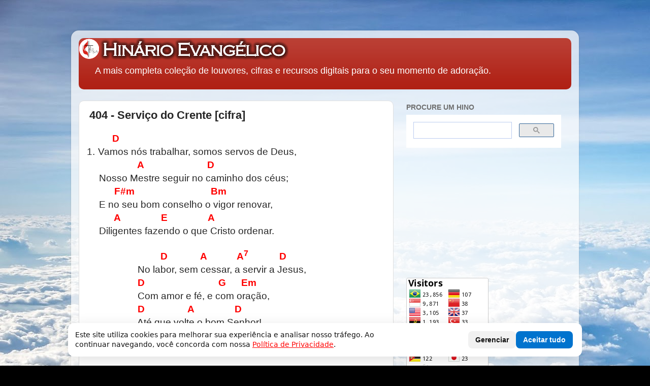

--- FILE ---
content_type: text/html; charset=UTF-8
request_url: https://www.hinarioevangelico.com/2012/06/404-convite-ao-trabalho.html
body_size: 16653
content:
<!DOCTYPE html>
<html class='v2' dir='ltr' lang='pt-BR' xmlns='http://www.w3.org/1999/xhtml' xmlns:b='http://www.google.com/2005/gml/b' xmlns:data='http://www.google.com/2005/gml/data' xmlns:expr='http://www.google.com/2005/gml/expr'>
<head>
<link href='https://www.blogger.com/static/v1/widgets/335934321-css_bundle_v2.css' rel='stylesheet' type='text/css'/>
<meta content='width=device-width, initial-scale=1' name='viewport'/>
<script type='text/javascript'>
</script>
<meta content='width=1100' name='viewport'/>
<meta content='text/html; charset=UTF-8' http-equiv='Content-Type'/>
<meta content='blogger' name='generator'/>
<link href='https://www.hinarioevangelico.com/favicon.ico' rel='icon' type='image/x-icon'/>
<link href='https://www.hinarioevangelico.com/2012/06/404-convite-ao-trabalho.html' rel='canonical'/>
<link rel="alternate" type="application/atom+xml" title="Hinário Evangélico Metodista - Atom" href="https://www.hinarioevangelico.com/feeds/posts/default" />
<link rel="alternate" type="application/rss+xml" title="Hinário Evangélico Metodista - RSS" href="https://www.hinarioevangelico.com/feeds/posts/default?alt=rss" />
<link rel="service.post" type="application/atom+xml" title="Hinário Evangélico Metodista - Atom" href="https://www.blogger.com/feeds/6703775621272116098/posts/default" />

<link rel="alternate" type="application/atom+xml" title="Hinário Evangélico Metodista - Atom" href="https://www.hinarioevangelico.com/feeds/1028760449309425739/comments/default" />
<!--Can't find substitution for tag [blog.ieCssRetrofitLinks]-->
<meta content='hinário evangélico' name='description'/>
<meta content='https://www.hinarioevangelico.com/2012/06/404-convite-ao-trabalho.html' property='og:url'/>
<meta content='404 - Serviço do Crente [cifra]' property='og:title'/>
<meta content='hinário evangélico' property='og:description'/>
<title>Hinário Evangélico Metodista: 404 - Serviço do Crente [cifra]</title>
<style id='page-skin-1' type='text/css'><!--
/*-----------------------------------------------
Blogger Template Style
Name:     Picture Window
Designer: Blogger
URL:      www.blogger.com
----------------------------------------------- */
/* Variable definitions
====================
<Variable name="keycolor" description="Main Color" type="color" default="#1a222a"/>
<Variable name="body.background" description="Body Background" type="background"
color="#000000" default="#111111 url(//themes.googleusercontent.com/image?id=1OACCYOE0-eoTRTfsBuX1NMN9nz599ufI1Jh0CggPFA_sK80AGkIr8pLtYRpNUKPmwtEa) repeat-x fixed top center"/>
<Group description="Page Text" selector="body">
<Variable name="body.font" description="Font" type="font"
default="normal normal 15px Arial, Tahoma, Helvetica, FreeSans, sans-serif"/>
<Variable name="body.text.color" description="Text Color" type="color" default="#333333"/>
</Group>
<Group description="Backgrounds" selector=".body-fauxcolumns-outer">
<Variable name="body.background.color" description="Outer Background" type="color" default="#296695"/>
<Variable name="header.background.color" description="Header Background" type="color" default="transparent"/>
<Variable name="post.background.color" description="Post Background" type="color" default="#ffffff"/>
</Group>
<Group description="Links" selector=".main-outer">
<Variable name="link.color" description="Link Color" type="color" default="#336699"/>
<Variable name="link.visited.color" description="Visited Color" type="color" default="#6699cc"/>
<Variable name="link.hover.color" description="Hover Color" type="color" default="#33aaff"/>
</Group>
<Group description="Blog Title" selector=".header h1">
<Variable name="header.font" description="Title Font" type="font"
default="normal normal 36px Arial, Tahoma, Helvetica, FreeSans, sans-serif"/>
<Variable name="header.text.color" description="Text Color" type="color" default="#ffffff" />
</Group>
<Group description="Tabs Text" selector=".tabs-inner .widget li a">
<Variable name="tabs.font" description="Font" type="font"
default="normal normal 15px Arial, Tahoma, Helvetica, FreeSans, sans-serif"/>
<Variable name="tabs.text.color" description="Text Color" type="color" default="#ffffff"/>
<Variable name="tabs.selected.text.color" description="Selected Color" type="color" default="#af1f13"/>
</Group>
<Group description="Tabs Background" selector=".tabs-outer .PageList">
<Variable name="tabs.background.color" description="Background Color" type="color" default="transparent"/>
<Variable name="tabs.selected.background.color" description="Selected Color" type="color" default="transparent"/>
<Variable name="tabs.separator.color" description="Separator Color" type="color" default="transparent"/>
</Group>
<Group description="Post Title" selector="h3.post-title, .comments h4">
<Variable name="post.title.font" description="Title Font" type="font"
default="normal normal 18px Arial, Tahoma, Helvetica, FreeSans, sans-serif"/>
</Group>
<Group description="Date Header" selector=".date-header">
<Variable name="date.header.color" description="Text Color" type="color" default="#262626"/>
</Group>
<Group description="Post" selector=".post">
<Variable name="post.footer.text.color" description="Footer Text Color" type="color" default="#999999"/>
<Variable name="post.border.color" description="Border Color" type="color" default="#dddddd"/>
</Group>
<Group description="Gadgets" selector="h2">
<Variable name="widget.title.font" description="Title Font" type="font"
default="bold normal 13px Arial, Tahoma, Helvetica, FreeSans, sans-serif"/>
<Variable name="widget.title.text.color" description="Title Color" type="color" default="#888888"/>
</Group>
<Group description="Footer" selector=".footer-outer">
<Variable name="footer.text.color" description="Text Color" type="color" default="#cccccc"/>
<Variable name="footer.widget.title.text.color" description="Gadget Title Color" type="color" default="#aaaaaa"/>
</Group>
<Group description="Footer Links" selector=".footer-outer">
<Variable name="footer.link.color" description="Link Color" type="color" default="#99ccee"/>
<Variable name="footer.link.visited.color" description="Visited Color" type="color" default="#77aaee"/>
<Variable name="footer.link.hover.color" description="Hover Color" type="color" default="#33aaff"/>
</Group>
<Variable name="content.margin" description="Content Margin Top" type="length" default="20px" min="0" max="100px"/>
<Variable name="content.padding" description="Content Padding" type="length" default="0" min="0" max="100px"/>
<Variable name="content.background" description="Content Background" type="background"
default="transparent none repeat scroll top left"/>
<Variable name="content.border.radius" description="Content Border Radius" type="length" default="0" min="0" max="100px"/>
<Variable name="content.shadow.spread" description="Content Shadow Spread" type="length" default="0" min="0" max="100px"/>
<Variable name="header.padding" description="Header Padding" type="length" default="0" min="0" max="100px"/>
<Variable name="header.background.gradient" description="Header Gradient" type="url"
default="none"/>
<Variable name="header.border.radius" description="Header Border Radius" type="length" default="0" min="0" max="100px"/>
<Variable name="main.border.radius.top" description="Main Border Radius" type="length" default="20px" min="0" max="100px"/>
<Variable name="footer.border.radius.top" description="Footer Border Radius Top" type="length" default="0" min="0" max="100px"/>
<Variable name="footer.border.radius.bottom" description="Footer Border Radius Bottom" type="length" default="20px" min="0" max="100px"/>
<Variable name="region.shadow.spread" description="Main and Footer Shadow Spread" type="length" default="3px" min="0" max="100px"/>
<Variable name="region.shadow.offset" description="Main and Footer Shadow Offset" type="length" default="1px" min="-50px" max="50px"/>
<Variable name="tabs.background.gradient" description="Tab Background Gradient" type="url" default="none"/>
<Variable name="tab.selected.background.gradient" description="Selected Tab Background" type="url"
default="url(https://resources.blogblog.com/blogblog/data/1kt/transparent/white80.png)"/>
<Variable name="tab.background" description="Tab Background" type="background"
default="transparent url(https://resources.blogblog.com/blogblog/data/1kt/transparent/black50.png) repeat scroll top left"/>
<Variable name="tab.border.radius" description="Tab Border Radius" type="length" default="10px" min="0" max="100px"/>
<Variable name="tab.first.border.radius" description="First Tab Border Radius" type="length" default="10px" min="0" max="100px"/>
<Variable name="tabs.border.radius" description="Tabs Border Radius" type="length" default="0" min="0" max="100px"/>
<Variable name="tabs.spacing" description="Tab Spacing" type="length" default=".25em" min="0" max="10em"/>
<Variable name="tabs.margin.bottom" description="Tab Margin Bottom" type="length" default="0" min="0" max="100px"/>
<Variable name="tabs.margin.sides" description="Tab Margin Sides" type="length" default="20px" min="0" max="100px"/>
<Variable name="main.background" description="Main Background" type="background"
default="transparent url(https://resources.blogblog.com/blogblog/data/1kt/transparent/white80.png) repeat scroll top left"/>
<Variable name="main.padding.sides" description="Main Padding Sides" type="length" default="20px" min="0" max="100px"/>
<Variable name="footer.background" description="Footer Background" type="background"
default="transparent url(https://resources.blogblog.com/blogblog/data/1kt/transparent/black50.png) repeat scroll top left"/>
<Variable name="post.margin.sides" description="Post Margin Sides" type="length" default="-20px" min="-50px" max="50px"/>
<Variable name="post.border.radius" description="Post Border Radius" type="length" default="5px" min="0" max="100px"/>
<Variable name="widget.title.text.transform" description="Widget Title Text Transform" type="string" default="uppercase"/>
<Variable name="mobile.background.overlay" description="Mobile Background Overlay" type="string"
default="transparent none repeat scroll top left"/>
<Variable name="startSide" description="Side where text starts in blog language" type="automatic" default="left"/>
<Variable name="endSide" description="Side where text ends in blog language" type="automatic" default="right"/>
*/
/* Content
----------------------------------------------- */
body {
font: normal normal 15px Verdana, Geneva, sans-serif;
color: #262626;
background: #000000 url(https://blogger.googleusercontent.com/img/a/AVvXsEiABNBB0Xjmgo56Y65xWZFMtyi0kha2loiuxj1rQdDz8e9DZ0nie7xj-ZdYlwv2pFzUpMCFTOKuQLanjXftPrksAzg9KV8mTIiCKeane0B1L8siFGA0TtFXEwRyTC28NXkOogikVelshyolD6k6QH4UsZ2nOemqkx6L55r0P65R1whglFXlphxwxhVS7Bg=s1600) repeat-x fixed top left;
}
html body .region-inner {
min-width: 0;
max-width: 100%;
width: auto;
}
.content-outer {
font-size: 90%;
}
a:link {
text-decoration:none;
color: #af1f13;
}
a:visited {
text-decoration:none;
color: #a00e00;
}
a:hover {
text-decoration:underline;
color: #da3e12;
}
.content-outer {
background: transparent url(https://resources.blogblog.com/blogblog/data/1kt/transparent/white80.png) repeat scroll top left;
-moz-border-radius: 15px;
-webkit-border-radius: 15px;
-goog-ms-border-radius: 15px;
border-radius: 15px;
-moz-box-shadow: 0 0 3px rgba(0, 0, 0, .15);
-webkit-box-shadow: 0 0 3px rgba(0, 0, 0, .15);
-goog-ms-box-shadow: 0 0 3px rgba(0, 0, 0, .15);
box-shadow: 0 0 3px rgba(0, 0, 0, .15);
margin: 30px auto;
}
.content-inner {
padding: 15px;
}
/* Header
----------------------------------------------- */
.header-outer {
background: #af1f13 url(https://resources.blogblog.com/blogblog/data/1kt/transparent/header_gradient_shade.png) repeat-x scroll top left;
_background-image: none;
color: #ffffff;
-moz-border-radius: 10px;
-webkit-border-radius: 10px;
-goog-ms-border-radius: 10px;
border-radius: 10px;
}
.Header img, .Header #header-inner {
-moz-border-radius: 10px;
-webkit-border-radius: 10px;
-goog-ms-border-radius: 10px;
border-radius: 10px;
}
.header-inner .Header .titlewrapper,
.header-inner .Header .descriptionwrapper {
padding-left: 30px;
padding-right: 30px;
}
.Header h1 {
font: normal normal 36px Verdana, Geneva, sans-serif;
text-shadow: 1px 1px 3px rgba(0, 0, 0, 0.3);
}
.Header h1 a {
color: #ffffff;
}
.Header .description {
font-size: 130%;
}
/* Tabs
----------------------------------------------- */
.tabs-inner {
margin: .5em 0 0;
padding: 0;
}
.tabs-inner .section {
margin: 0;
}
.tabs-inner .widget ul {
padding: 0;
background: #000000 url(https://resources.blogblog.com/blogblog/data/1kt/transparent/tabs_gradient_shade.png) repeat scroll bottom;
-moz-border-radius: 10px;
-webkit-border-radius: 10px;
-goog-ms-border-radius: 10px;
border-radius: 10px;
}
.tabs-inner .widget li {
border: none;
}
.tabs-inner .widget li a {
display: inline-block;
padding: .5em 1em;
margin-right: 0;
color: #992211;
font: normal normal 15px Verdana, Geneva, sans-serif;
-moz-border-radius: 0 0 0 0;
-webkit-border-top-left-radius: 0;
-webkit-border-top-right-radius: 0;
-goog-ms-border-radius: 0 0 0 0;
border-radius: 0 0 0 0;
background: transparent none no-repeat scroll top left;
border-right: 1px solid transparent;
}
.tabs-inner .widget li:first-child a {
padding-left: 1.25em;
-moz-border-radius-topleft: 10px;
-moz-border-radius-bottomleft: 10px;
-webkit-border-top-left-radius: 10px;
-webkit-border-bottom-left-radius: 10px;
-goog-ms-border-top-left-radius: 10px;
-goog-ms-border-bottom-left-radius: 10px;
border-top-left-radius: 10px;
border-bottom-left-radius: 10px;
}
.tabs-inner .widget li.selected a,
.tabs-inner .widget li a:hover {
position: relative;
z-index: 1;
background: #ffffff url(https://resources.blogblog.com/blogblog/data/1kt/transparent/tabs_gradient_shade.png) repeat scroll bottom;
color: #000000;
-moz-box-shadow: 0 0 0 rgba(0, 0, 0, .15);
-webkit-box-shadow: 0 0 0 rgba(0, 0, 0, .15);
-goog-ms-box-shadow: 0 0 0 rgba(0, 0, 0, .15);
box-shadow: 0 0 0 rgba(0, 0, 0, .15);
}
/* Headings
----------------------------------------------- */
h2 {
font: normal bold 100% Verdana, Geneva, sans-serif;
text-transform: uppercase;
color: #6f6f6f;
margin: .5em 0;
}
/* Main
----------------------------------------------- */
.main-outer {
background: transparent none repeat scroll top center;
-moz-border-radius: 0 0 0 0;
-webkit-border-top-left-radius: 0;
-webkit-border-top-right-radius: 0;
-webkit-border-bottom-left-radius: 0;
-webkit-border-bottom-right-radius: 0;
-goog-ms-border-radius: 0 0 0 0;
border-radius: 0 0 0 0;
-moz-box-shadow: 0 0 0 rgba(0, 0, 0, .15);
-webkit-box-shadow: 0 0 0 rgba(0, 0, 0, .15);
-goog-ms-box-shadow: 0 0 0 rgba(0, 0, 0, .15);
box-shadow: 0 0 0 rgba(0, 0, 0, .15);
}
.main-inner {
padding: 15px 5px 20px;
}
.main-inner .column-center-inner {
padding: 0 0;
}
.main-inner .column-left-inner {
padding-left: 0;
}
.main-inner .column-right-inner {
padding-right: 0;
}
/* Posts
----------------------------------------------- */
h3.post-title {
margin: 0;
font: normal bold 22px Verdana, Geneva, sans-serif;
}
.comments h4 {
margin: 1em 0 0;
font: normal bold 22px Verdana, Geneva, sans-serif;
}
.date-header span {
color: #4c4c4c;
}
.post-outer {
background-color: #ffffff;
border: solid 1px #dfdfdf;
-moz-border-radius: 10px;
-webkit-border-radius: 10px;
border-radius: 10px;
-goog-ms-border-radius: 10px;
padding: 15px 20px;
margin: 0 -20px 20px;
}
.post-body {
line-height: 1.4;
font-size: 110%;
position: relative;
}
.post-header {
margin: 0 0 1.5em;
color: #4c4c4c;
line-height: 1.6;
}
.post-footer {
margin: .5em 0 0;
color: #4c4c4c;
line-height: 1.6;
}
#blog-pager {
font-size: 140%
}
#comments .comment-author {
padding-top: 1.5em;
border-top: dashed 1px #ccc;
border-top: dashed 1px rgba(128, 128, 128, .5);
background-position: 0 1.5em;
}
#comments .comment-author:first-child {
padding-top: 0;
border-top: none;
}
.avatar-image-container {
margin: .2em 0 0;
}
/* Comments
----------------------------------------------- */
.comments .comments-content .icon.blog-author {
background-repeat: no-repeat;
background-image: url([data-uri]);
}
.comments .comments-content .loadmore a {
border-top: 1px solid #da3e12;
border-bottom: 1px solid #da3e12;
}
.comments .continue {
border-top: 2px solid #da3e12;
}
/* Widgets
----------------------------------------------- */
.widget ul, .widget #ArchiveList ul.flat {
padding: 0;
list-style: none;
}
.widget ul li, .widget #ArchiveList ul.flat li {
border-top: dashed 1px #ccc;
border-top: dashed 1px rgba(128, 128, 128, .5);
}
.widget ul li:first-child, .widget #ArchiveList ul.flat li:first-child {
border-top: none;
}
.widget .post-body ul {
list-style: disc;
}
.widget .post-body ul li {
border: none;
}
/* Footer
----------------------------------------------- */
.footer-outer {
color:#f0f0f0;
background: transparent url(https://resources.blogblog.com/blogblog/data/1kt/transparent/black50.png) repeat scroll top left;
-moz-border-radius: 10px 10px 10px 10px;
-webkit-border-top-left-radius: 10px;
-webkit-border-top-right-radius: 10px;
-webkit-border-bottom-left-radius: 10px;
-webkit-border-bottom-right-radius: 10px;
-goog-ms-border-radius: 10px 10px 10px 10px;
border-radius: 10px 10px 10px 10px;
-moz-box-shadow: 0 0 0 rgba(0, 0, 0, .15);
-webkit-box-shadow: 0 0 0 rgba(0, 0, 0, .15);
-goog-ms-box-shadow: 0 0 0 rgba(0, 0, 0, .15);
box-shadow: 0 0 0 rgba(0, 0, 0, .15);
}
.footer-inner {
padding: 10px 5px 20px;
}
.footer-outer a {
color: #fffde1;
}
.footer-outer a:visited {
color: #cecb9d;
}
.footer-outer a:hover {
color: #ffffff;
}
.footer-outer .widget h2 {
color: #000000;
}
/* Mobile
----------------------------------------------- */
html body.mobile {
height: auto;
}
html body.mobile {
min-height: 480px;
background-size: 100% auto;
}
.mobile .body-fauxcolumn-outer {
background: transparent none repeat scroll top left;
}
html .mobile .mobile-date-outer, html .mobile .blog-pager {
border-bottom: none;
background: transparent none repeat scroll top center;
margin-bottom: 10px;
}
.mobile .date-outer {
background: transparent none repeat scroll top center;
}
.mobile .header-outer, .mobile .main-outer,
.mobile .post-outer, .mobile .footer-outer {
-moz-border-radius: 0;
-webkit-border-radius: 0;
-goog-ms-border-radius: 0;
border-radius: 0;
}
.mobile .content-outer,
.mobile .main-outer,
.mobile .post-outer {
background: inherit;
border: none;
}
.mobile .content-outer {
font-size: 100%;
}
.mobile-link-button {
background-color: #af1f13;
}
.mobile-link-button a:link, .mobile-link-button a:visited {
color: #ffffff;
}
.mobile-index-contents {
color: #262626;
}
.mobile .tabs-inner .PageList .widget-content {
background: #ffffff url(https://resources.blogblog.com/blogblog/data/1kt/transparent/tabs_gradient_shade.png) repeat scroll bottom;
color: #000000;
}
.mobile .tabs-inner .PageList .widget-content .pagelist-arrow {
border-left: 1px solid transparent;
}

--></style>
<style id='template-skin-1' type='text/css'><!--
body {
min-width: 1000px;
}
.content-outer, .content-fauxcolumn-outer, .region-inner {
min-width: 1000px;
max-width: 1000px;
_width: 1000px;
}
.main-inner .columns {
padding-left: 0px;
padding-right: 350px;
}
.main-inner .fauxcolumn-center-outer {
left: 0px;
right: 350px;
/* IE6 does not respect left and right together */
_width: expression(this.parentNode.offsetWidth -
parseInt("0px") -
parseInt("350px") + 'px');
}
.main-inner .fauxcolumn-left-outer {
width: 0px;
}
.main-inner .fauxcolumn-right-outer {
width: 350px;
}
.main-inner .column-left-outer {
width: 0px;
right: 100%;
margin-left: -0px;
}
.main-inner .column-right-outer {
width: 350px;
margin-right: -350px;
}
#layout {
min-width: 0;
}
#layout .content-outer {
min-width: 0;
width: 800px;
}
#layout .region-inner {
min-width: 0;
width: auto;
}
body#layout div.add_widget {
padding: 8px;
}
body#layout div.add_widget a {
margin-left: 32px;
}
--></style>
<style>
    body {background-image:url(https\:\/\/blogger.googleusercontent.com\/img\/a\/AVvXsEiABNBB0Xjmgo56Y65xWZFMtyi0kha2loiuxj1rQdDz8e9DZ0nie7xj-ZdYlwv2pFzUpMCFTOKuQLanjXftPrksAzg9KV8mTIiCKeane0B1L8siFGA0TtFXEwRyTC28NXkOogikVelshyolD6k6QH4UsZ2nOemqkx6L55r0P65R1whglFXlphxwxhVS7Bg=s1600);}
    
@media (max-width: 200px) { body {background-image:url(https\:\/\/blogger.googleusercontent.com\/img\/a\/AVvXsEiABNBB0Xjmgo56Y65xWZFMtyi0kha2loiuxj1rQdDz8e9DZ0nie7xj-ZdYlwv2pFzUpMCFTOKuQLanjXftPrksAzg9KV8mTIiCKeane0B1L8siFGA0TtFXEwRyTC28NXkOogikVelshyolD6k6QH4UsZ2nOemqkx6L55r0P65R1whglFXlphxwxhVS7Bg=w200);}}
@media (max-width: 400px) and (min-width: 201px) { body {background-image:url(https\:\/\/blogger.googleusercontent.com\/img\/a\/AVvXsEiABNBB0Xjmgo56Y65xWZFMtyi0kha2loiuxj1rQdDz8e9DZ0nie7xj-ZdYlwv2pFzUpMCFTOKuQLanjXftPrksAzg9KV8mTIiCKeane0B1L8siFGA0TtFXEwRyTC28NXkOogikVelshyolD6k6QH4UsZ2nOemqkx6L55r0P65R1whglFXlphxwxhVS7Bg=w400);}}
@media (max-width: 800px) and (min-width: 401px) { body {background-image:url(https\:\/\/blogger.googleusercontent.com\/img\/a\/AVvXsEiABNBB0Xjmgo56Y65xWZFMtyi0kha2loiuxj1rQdDz8e9DZ0nie7xj-ZdYlwv2pFzUpMCFTOKuQLanjXftPrksAzg9KV8mTIiCKeane0B1L8siFGA0TtFXEwRyTC28NXkOogikVelshyolD6k6QH4UsZ2nOemqkx6L55r0P65R1whglFXlphxwxhVS7Bg=w800);}}
@media (max-width: 1200px) and (min-width: 801px) { body {background-image:url(https\:\/\/blogger.googleusercontent.com\/img\/a\/AVvXsEiABNBB0Xjmgo56Y65xWZFMtyi0kha2loiuxj1rQdDz8e9DZ0nie7xj-ZdYlwv2pFzUpMCFTOKuQLanjXftPrksAzg9KV8mTIiCKeane0B1L8siFGA0TtFXEwRyTC28NXkOogikVelshyolD6k6QH4UsZ2nOemqkx6L55r0P65R1whglFXlphxwxhVS7Bg=w1200);}}
/* Last tag covers anything over one higher than the previous max-size cap. */
@media (min-width: 1201px) { body {background-image:url(https\:\/\/blogger.googleusercontent.com\/img\/a\/AVvXsEiABNBB0Xjmgo56Y65xWZFMtyi0kha2loiuxj1rQdDz8e9DZ0nie7xj-ZdYlwv2pFzUpMCFTOKuQLanjXftPrksAzg9KV8mTIiCKeane0B1L8siFGA0TtFXEwRyTC28NXkOogikVelshyolD6k6QH4UsZ2nOemqkx6L55r0P65R1whglFXlphxwxhVS7Bg=w1600);}}
  </style>
<meta content='8_NNe6yawxlF7CVFM4gwdjPQuQCO7Hkq95Yf4Mb32KM' name='google-site-verification'/>
<script type='text/javascript'>
        (function(i,s,o,g,r,a,m){i['GoogleAnalyticsObject']=r;i[r]=i[r]||function(){
        (i[r].q=i[r].q||[]).push(arguments)},i[r].l=1*new Date();a=s.createElement(o),
        m=s.getElementsByTagName(o)[0];a.async=1;a.src=g;m.parentNode.insertBefore(a,m)
        })(window,document,'script','https://www.google-analytics.com/analytics.js','ga');
        ga('create', 'UA-19155919-2', 'auto', 'blogger');
        ga('blogger.send', 'pageview');
      </script>
<link href='https://www.blogger.com/dyn-css/authorization.css?targetBlogID=6703775621272116098&amp;zx=239ec21c-1524-481e-a771-2715e60e7a1e' media='none' onload='if(media!=&#39;all&#39;)media=&#39;all&#39;' rel='stylesheet'/><noscript><link href='https://www.blogger.com/dyn-css/authorization.css?targetBlogID=6703775621272116098&amp;zx=239ec21c-1524-481e-a771-2715e60e7a1e' rel='stylesheet'/></noscript>
<meta name='google-adsense-platform-account' content='ca-host-pub-1556223355139109'/>
<meta name='google-adsense-platform-domain' content='blogspot.com'/>

<script async src="https://pagead2.googlesyndication.com/pagead/js/adsbygoogle.js?client=ca-pub-7344260583491062&host=ca-host-pub-1556223355139109" crossorigin="anonymous"></script>

<!-- data-ad-client=ca-pub-7344260583491062 -->

</head>
<body class='loading'>
<div class='navbar no-items section' id='navbar' name='Navbar'>
</div>
<div class='body-fauxcolumns'>
<div class='fauxcolumn-outer body-fauxcolumn-outer'>
<div class='cap-top'>
<div class='cap-left'></div>
<div class='cap-right'></div>
</div>
<div class='fauxborder-left'>
<div class='fauxborder-right'></div>
<div class='fauxcolumn-inner'>
</div>
</div>
<div class='cap-bottom'>
<div class='cap-left'></div>
<div class='cap-right'></div>
</div>
</div>
</div>
<div class='content'>
<div class='content-fauxcolumns'>
<div class='fauxcolumn-outer content-fauxcolumn-outer'>
<div class='cap-top'>
<div class='cap-left'></div>
<div class='cap-right'></div>
</div>
<div class='fauxborder-left'>
<div class='fauxborder-right'></div>
<div class='fauxcolumn-inner'>
</div>
</div>
<div class='cap-bottom'>
<div class='cap-left'></div>
<div class='cap-right'></div>
</div>
</div>
</div>
<div class='content-outer'>
<div class='content-cap-top cap-top'>
<div class='cap-left'></div>
<div class='cap-right'></div>
</div>
<div class='fauxborder-left content-fauxborder-left'>
<div class='fauxborder-right content-fauxborder-right'></div>
<div class='content-inner'>
<header>
<div class='header-outer'>
<div class='header-cap-top cap-top'>
<div class='cap-left'></div>
<div class='cap-right'></div>
</div>
<div class='fauxborder-left header-fauxborder-left'>
<div class='fauxborder-right header-fauxborder-right'></div>
<div class='region-inner header-inner'>
<div class='header section' id='header' name='Cabeçalho'><div class='widget Header' data-version='1' id='Header1'>
<div id='header-inner'>
<a href='https://www.hinarioevangelico.com/' style='display: block'>
<img alt='Hinário Evangélico Metodista' height='43px; ' id='Header1_headerimg' src='https://blogger.googleusercontent.com/img/b/R29vZ2xl/AVvXsEhEDlUGNqqOazB3-VR4yfKMgptnuBUFA1k2Cu1Xu9Uzm9Ii6Qd8F1kEpq-DJQ1uD8cG4zMygQ2GvHwzaCjH__1szqMGaWp0QtfiIUjhk86co1UGy6yTQ2Dy-sB3M3yGDBcdEMQ7JgwjKm4/s413/barra2.png' style='display: block' width='413px; '/>
</a>
<div class='descriptionwrapper'>
<p class='description'><span>A mais completa coleção de louvores, cifras e recursos digitais para o seu momento de adoração.</span></p>
</div>
</div>
</div></div>
</div>
</div>
<div class='header-cap-bottom cap-bottom'>
<div class='cap-left'></div>
<div class='cap-right'></div>
</div>
</div>
</header>
<div class='tabs-outer'>
<div class='tabs-cap-top cap-top'>
<div class='cap-left'></div>
<div class='cap-right'></div>
</div>
<div class='fauxborder-left tabs-fauxborder-left'>
<div class='fauxborder-right tabs-fauxborder-right'></div>
<div class='region-inner tabs-inner'>
<div class='tabs section' id='crosscol' name='Entre colunas'><div class='widget HTML' data-version='1' id='HTML7'>
<div class='widget-content'>
<script async="async" src="https://pagead2.googlesyndication.com/pagead/js/adsbygoogle.js?client=ca-pub-7344260583491062" crossorigin="anonymous" ></script>
</div>
<div class='clear'></div>
</div></div>
<div class='tabs no-items section' id='crosscol-overflow' name='Cross-Column 2'></div>
</div>
</div>
<div class='tabs-cap-bottom cap-bottom'>
<div class='cap-left'></div>
<div class='cap-right'></div>
</div>
</div>
<div class='main-outer'>
<div class='main-cap-top cap-top'>
<div class='cap-left'></div>
<div class='cap-right'></div>
</div>
<div class='fauxborder-left main-fauxborder-left'>
<div class='fauxborder-right main-fauxborder-right'></div>
<div class='region-inner main-inner'>
<div class='columns fauxcolumns'>
<div class='fauxcolumn-outer fauxcolumn-center-outer'>
<div class='cap-top'>
<div class='cap-left'></div>
<div class='cap-right'></div>
</div>
<div class='fauxborder-left'>
<div class='fauxborder-right'></div>
<div class='fauxcolumn-inner'>
</div>
</div>
<div class='cap-bottom'>
<div class='cap-left'></div>
<div class='cap-right'></div>
</div>
</div>
<div class='fauxcolumn-outer fauxcolumn-left-outer'>
<div class='cap-top'>
<div class='cap-left'></div>
<div class='cap-right'></div>
</div>
<div class='fauxborder-left'>
<div class='fauxborder-right'></div>
<div class='fauxcolumn-inner'>
</div>
</div>
<div class='cap-bottom'>
<div class='cap-left'></div>
<div class='cap-right'></div>
</div>
</div>
<div class='fauxcolumn-outer fauxcolumn-right-outer'>
<div class='cap-top'>
<div class='cap-left'></div>
<div class='cap-right'></div>
</div>
<div class='fauxborder-left'>
<div class='fauxborder-right'></div>
<div class='fauxcolumn-inner'>
</div>
</div>
<div class='cap-bottom'>
<div class='cap-left'></div>
<div class='cap-right'></div>
</div>
</div>
<!-- corrects IE6 width calculation -->
<div class='columns-inner'>
<div class='column-center-outer'>
<div class='column-center-inner'>
<div class='main section' id='main' name='Principal'><div class='widget Blog' data-version='1' id='Blog1'>
<div class='blog-posts hfeed'>

          <div class="date-outer">
        

          <div class="date-posts">
        
<div class='post-outer'>
<div class='post hentry uncustomized-post-template' itemprop='blogPost' itemscope='itemscope' itemtype='http://schema.org/BlogPosting'>
<meta content='6703775621272116098' itemprop='blogId'/>
<meta content='1028760449309425739' itemprop='postId'/>
<a name='1028760449309425739'></a>
<h3 class='post-title entry-title' itemprop='name'>
404 - Serviço do Crente [cifra]
</h3>
<div class='post-header'>
<div class='post-header-line-1'></div>
</div>
<div class='post-body entry-content' id='post-body-1028760449309425739' itemprop='articleBody'>
<div dir="ltr" style="text-align: left;" trbidi="on">
<b><span style="color: red; font-family: Arial, sans-serif; font-size: 14pt;">&nbsp; &nbsp; &nbsp; &nbsp; &nbsp;D</span></b><br />
<div class="MsoListParagraphCxSpFirst" style="margin-left: 14.2pt; mso-add-space: auto; mso-list: l0 level1 lfo1; text-indent: -18.0pt;">
<span style="font-family: Arial, sans-serif; font-size: 14pt;">1.<span style="font-family: 'Times New Roman'; font-size: 7pt;">&nbsp;&nbsp; </span></span><span style="font-family: Arial, sans-serif; font-size: 14pt;">Vamos
nós trabalhar, somos servos de Deus,<o:p></o:p></span></div>
<div class="MsoListParagraphCxSpLast" style="margin-left: 70.8pt; mso-add-space: auto;">
<b><span style="color: red; font-family: Arial, sans-serif; font-size: 14pt;">A&nbsp;&nbsp;&nbsp;&nbsp;&nbsp;&nbsp;&nbsp;&nbsp;&nbsp;&nbsp;&nbsp;&nbsp;&nbsp;&nbsp;&nbsp;&nbsp;&nbsp;&nbsp;&nbsp;&nbsp;&nbsp;&nbsp;&nbsp;&nbsp; D<o:p></o:p></span></b></div>
<div class="MsoNormal" style="text-indent: 14.2pt;">
<span style="font-family: Arial, sans-serif; font-size: 14pt;">Nosso Mestre seguir
no caminho dos céus;<o:p></o:p></span></div>
<div class="MsoNormal" style="text-indent: 14.2pt;">
<b><span style="color: red; font-family: Arial, sans-serif; font-size: 14pt;">&nbsp;&nbsp;&nbsp;&nbsp;&nbsp; F#m&nbsp;&nbsp;&nbsp;&nbsp;&nbsp;&nbsp;&nbsp;&nbsp;&nbsp;&nbsp;&nbsp;&nbsp;&nbsp;&nbsp;&nbsp;&nbsp;&nbsp;&nbsp;&nbsp;&nbsp;&nbsp;&nbsp;&nbsp;&nbsp;&nbsp;&nbsp;&nbsp;&nbsp;&nbsp; Bm<o:p></o:p></span></b></div>
<div class="MsoNormal" style="text-indent: 14.2pt;">
<span style="font-family: Arial, sans-serif; font-size: 14pt;">E no seu bom
conselho o vigor renovar,<o:p></o:p></span></div>
<div class="MsoNormal" style="text-indent: 14.2pt;">
<b><span style="color: red; font-family: Arial, sans-serif; font-size: 14pt;">&nbsp;&nbsp;&nbsp;&nbsp;&nbsp; A&nbsp;&nbsp;&nbsp;&nbsp;&nbsp;&nbsp;&nbsp;&nbsp;&nbsp;&nbsp;&nbsp;&nbsp;&nbsp;&nbsp;&nbsp; E&nbsp;&nbsp;&nbsp;&nbsp;&nbsp;&nbsp;&nbsp;&nbsp;&nbsp;&nbsp;&nbsp;&nbsp;&nbsp;&nbsp;&nbsp; A<o:p></o:p></span></b></div>
<div class="MsoNormal" style="text-indent: 14.2pt;">
<span style="font-family: Arial, sans-serif; font-size: 14pt;">Diligentes fazendo
o que Cristo ordenar.<o:p></o:p></span></div>
<div class="MsoNormal">
<br /></div>
<div class="MsoNormal">
<b><span style="color: red; font-family: Arial, sans-serif; font-size: 14pt;">&nbsp;&nbsp;&nbsp;&nbsp;&nbsp;&nbsp;&nbsp;&nbsp;&nbsp;&nbsp;&nbsp;&nbsp;&nbsp;&nbsp;&nbsp;&nbsp;&nbsp;&nbsp;&nbsp;&nbsp;&nbsp;&nbsp;&nbsp;&nbsp;&nbsp;&nbsp;&nbsp; D&nbsp; &nbsp; &nbsp; &nbsp; &nbsp;&nbsp;&nbsp;&nbsp; A&nbsp;&nbsp;&nbsp;&nbsp;&nbsp;&nbsp;&nbsp;&nbsp;&nbsp;&nbsp;&nbsp; A<sup>7&nbsp;&nbsp;&nbsp;&nbsp;&nbsp;&nbsp;&nbsp;&nbsp; </sup>&nbsp;&nbsp;&nbsp;&nbsp; D<o:p></o:p></span></b></div>
<div class="MsoNormal">
<span style="font-family: Arial, sans-serif; font-size: 14pt;">&nbsp;&nbsp;&nbsp;&nbsp;&nbsp;&nbsp;&nbsp;&nbsp;&nbsp;&nbsp;&nbsp;&nbsp;&nbsp;&nbsp;&nbsp;&nbsp;&nbsp;&nbsp; No
labor, sem cessar, a servir a Jesus,<o:p></o:p></span></div>
<div class="MsoNormal">
<b><span style="color: red; font-family: Arial, sans-serif; font-size: 14pt;">&nbsp;&nbsp;&nbsp;&nbsp;&nbsp;&nbsp;&nbsp;&nbsp;&nbsp;&nbsp;&nbsp;&nbsp;&nbsp;&nbsp;&nbsp;&nbsp;&nbsp;&nbsp; D&nbsp; &nbsp; &nbsp; &nbsp; &nbsp; &nbsp; &nbsp; &nbsp; &nbsp; &nbsp; &nbsp; &nbsp; &nbsp; &nbsp; &nbsp;G&nbsp;&nbsp;&nbsp;&nbsp;&nbsp; Em<o:p></o:p></span></b></div>
<div class="MsoNormal">
<span style="font-family: Arial, sans-serif; font-size: 14pt;">&nbsp;&nbsp;&nbsp;&nbsp;&nbsp;&nbsp;&nbsp;&nbsp;&nbsp;&nbsp;&nbsp;&nbsp;&nbsp;&nbsp;&nbsp;&nbsp;&nbsp;&nbsp; Com
amor e fé, e com oração,<o:p></o:p></span></div>
<div class="MsoNormal">
<b><span style="color: red; font-family: Arial, sans-serif; font-size: 14pt;">&nbsp;&nbsp;&nbsp;&nbsp;&nbsp;&nbsp;&nbsp;&nbsp;&nbsp;&nbsp;&nbsp;&nbsp;&nbsp;&nbsp;&nbsp;&nbsp;&nbsp;&nbsp; D&nbsp; &nbsp; &nbsp; &nbsp; &nbsp; &nbsp; &nbsp; &nbsp; &nbsp;A&nbsp;&nbsp;&nbsp;&nbsp;&nbsp;&nbsp;&nbsp;&nbsp;&nbsp;&nbsp;&nbsp;&nbsp;&nbsp;&nbsp;&nbsp; D<o:p></o:p></span></b></div>
<div class="MsoNormal">
<span style="font-family: Arial, sans-serif;"><span style="font-size: 14pt;">&nbsp;&nbsp;&nbsp;&nbsp;&nbsp;&nbsp;&nbsp;&nbsp;&nbsp;&nbsp;&nbsp;&nbsp;&nbsp;&nbsp;&nbsp;&nbsp;&nbsp;&nbsp; Até
que volte o bom Senhor!</span></span><br />
<a name="more"></a><div style="text-align: right;">
<script async="" src="//pagead2.googlesyndication.com/pagead/js/adsbygoogle.js"></script>
<!-- conteúdo -->
<br />
<ins class="adsbygoogle" data-ad-client="ca-pub-1222231645514744" data-ad-slot="5516692611" style="display: inline-block; height: 280px; width: 336px;"></ins><script>
(adsbygoogle = window.adsbygoogle || []).push({});
</script>
<span style="font-family: Arial, sans-serif;"><span style="font-size: 19px;"><br /></span></span></div>
</div>
<div class="MsoNormal">
<span style="font-family: Arial, sans-serif; font-size: 14pt;">&nbsp;</span><b><span style="color: red; font-family: Arial, sans-serif; font-size: 14pt;">&nbsp; &nbsp; &nbsp; &nbsp; &nbsp;D</span></b></div>
<div class="MsoNormal">
<span style="font-family: Arial, sans-serif; font-size: 14pt;">2. Vamos nós trabalhar, e os famintos fartar;<o:p></o:p></span></div>
<div class="MsoListParagraph" style="margin-left: 70.8pt; mso-add-space: auto;">
<b><span style="color: red; font-family: Arial, sans-serif; font-size: 14pt;">A&nbsp;&nbsp;&nbsp;&nbsp;&nbsp;&nbsp;&nbsp;&nbsp;&nbsp;&nbsp;&nbsp;&nbsp;&nbsp;&nbsp;&nbsp;&nbsp;&nbsp;&nbsp;&nbsp;&nbsp;&nbsp;&nbsp;&nbsp;&nbsp; D<o:p></o:p></span></b></div>
<div class="MsoNormal" style="text-indent: 14.2pt;">
<span style="font-family: Arial, sans-serif; font-size: 14pt;">Para a fonte os
sedentos depressa levar!<o:p></o:p></span></div>
<div class="MsoNormal" style="text-indent: 14.2pt;">
<b><span style="color: red; font-family: Arial, sans-serif; font-size: 14pt;">&nbsp;&nbsp;&nbsp;&nbsp;&nbsp; F#m&nbsp;&nbsp;&nbsp;&nbsp;&nbsp;&nbsp;&nbsp;&nbsp;&nbsp;&nbsp;&nbsp;&nbsp;&nbsp;&nbsp;&nbsp;&nbsp;&nbsp;&nbsp;&nbsp;&nbsp;&nbsp;&nbsp;&nbsp;&nbsp;&nbsp;&nbsp;&nbsp;&nbsp;&nbsp; Bm<o:p></o:p></span></b></div>
<div class="MsoNormal" style="text-indent: 14.2pt;">
<span style="font-family: Arial, sans-serif; font-size: 14pt;">Só na cruz do Senhor
nossa glória será,<o:p></o:p></span></div>
<div class="MsoNormal" style="text-indent: 14.2pt;">
<b><span style="color: red; font-family: Arial, sans-serif; font-size: 14pt;">&nbsp;&nbsp;&nbsp;&nbsp;&nbsp; A&nbsp;&nbsp;&nbsp;&nbsp;&nbsp;&nbsp;&nbsp;&nbsp;&nbsp;&nbsp;&nbsp;&nbsp;&nbsp;&nbsp;&nbsp; E&nbsp;&nbsp;&nbsp;&nbsp;&nbsp;&nbsp;&nbsp;&nbsp;&nbsp;&nbsp;&nbsp;&nbsp;&nbsp;&nbsp;&nbsp; A<o:p></o:p></span></b></div>
<div class="MsoNormal" style="text-indent: 14.2pt;">
<span style="font-family: Arial, sans-serif; font-size: 14pt;">Pois Jesus salvação
por seu sangue nos dá!<o:p></o:p></span></div>
<div class="MsoNormal">
<br /></div>
<div class="MsoNormal">
<br /></div>
<div class="MsoNormal">
<b><span style="color: red; font-family: Arial, sans-serif; font-size: 14pt;">&nbsp;&nbsp;&nbsp;&nbsp;&nbsp;&nbsp;&nbsp;&nbsp; D<o:p></o:p></span></b></div>
<div class="MsoNormal">
<span style="font-family: Arial, sans-serif; font-size: 14pt;">3. Vamos nós trabalhar, ajudados por Deus,<o:p></o:p></span></div>
<div class="MsoListParagraph" style="margin-left: 70.8pt; mso-add-space: auto;">
<b><span style="color: red; font-family: Arial, sans-serif; font-size: 14pt;">A&nbsp;&nbsp;&nbsp;&nbsp;&nbsp;&nbsp;&nbsp;&nbsp;&nbsp;&nbsp;&nbsp;&nbsp;&nbsp;&nbsp;&nbsp;&nbsp;&nbsp;&nbsp;&nbsp;&nbsp;&nbsp;&nbsp;&nbsp;&nbsp; D<o:p></o:p></span></b></div>
<div class="MsoNormal" style="text-indent: 14.2pt;">
<span style="font-family: Arial, sans-serif; font-size: 14pt;">Que a coroa de
glória nos dá, lá nos céus!<o:p></o:p></span></div>
<div class="MsoNormal" style="text-indent: 14.2pt;">
<b><span style="color: red; font-family: Arial, sans-serif; font-size: 14pt;">&nbsp;&nbsp;&nbsp;&nbsp;&nbsp; F#m&nbsp;&nbsp;&nbsp;&nbsp;&nbsp;&nbsp;&nbsp;&nbsp;&nbsp;&nbsp;&nbsp;&nbsp;&nbsp;&nbsp;&nbsp;&nbsp;&nbsp;&nbsp;&nbsp;&nbsp;&nbsp;&nbsp;&nbsp;&nbsp;&nbsp;&nbsp;&nbsp;&nbsp;&nbsp; Bm<o:p></o:p></span></b></div>
<div class="MsoNormal" style="text-indent: 14.2pt;">
<span style="font-family: Arial, sans-serif; font-size: 14pt;">A mansão dos fiéis
sempiterna será,<o:p></o:p></span></div>
<div class="MsoNormal" style="text-indent: 14.2pt;">
<b><span style="color: red; font-family: Arial, sans-serif; font-size: 14pt;">&nbsp;&nbsp;&nbsp;&nbsp;&nbsp; A&nbsp;&nbsp;&nbsp;&nbsp;&nbsp;&nbsp;&nbsp;&nbsp;&nbsp;&nbsp;&nbsp;&nbsp;&nbsp;&nbsp;&nbsp; E&nbsp;&nbsp;&nbsp;&nbsp;&nbsp;&nbsp;&nbsp;&nbsp;&nbsp;&nbsp;&nbsp;&nbsp;&nbsp;&nbsp;&nbsp; A<o:p></o:p></span></b></div>
<div class="MsoNormal" style="text-indent: 14.2pt;">
<span style="font-family: Arial, sans-serif; font-size: 14pt;">Pois Jesus salvação
inefável nos dá!&nbsp;<o:p></o:p></span></div>
</div>
<div style='clear: both;'></div>
</div>
<div class='post-footer'>
<div class='post-footer-line post-footer-line-1'>
<span class='post-author vcard'>
</span>
<span class='post-timestamp'>
</span>
<span class='post-comment-link'>
</span>
<span class='post-icons'>
</span>
<div class='post-share-buttons goog-inline-block'>
<a class='goog-inline-block share-button sb-email' href='https://www.blogger.com/share-post.g?blogID=6703775621272116098&postID=1028760449309425739&target=email' target='_blank' title='Enviar por e-mail'><span class='share-button-link-text'>Enviar por e-mail</span></a><a class='goog-inline-block share-button sb-blog' href='https://www.blogger.com/share-post.g?blogID=6703775621272116098&postID=1028760449309425739&target=blog' onclick='window.open(this.href, "_blank", "height=270,width=475"); return false;' target='_blank' title='Postar no blog!'><span class='share-button-link-text'>Postar no blog!</span></a><a class='goog-inline-block share-button sb-twitter' href='https://www.blogger.com/share-post.g?blogID=6703775621272116098&postID=1028760449309425739&target=twitter' target='_blank' title='Compartilhar no X'><span class='share-button-link-text'>Compartilhar no X</span></a><a class='goog-inline-block share-button sb-facebook' href='https://www.blogger.com/share-post.g?blogID=6703775621272116098&postID=1028760449309425739&target=facebook' onclick='window.open(this.href, "_blank", "height=430,width=640"); return false;' target='_blank' title='Compartilhar no Facebook'><span class='share-button-link-text'>Compartilhar no Facebook</span></a><a class='goog-inline-block share-button sb-pinterest' href='https://www.blogger.com/share-post.g?blogID=6703775621272116098&postID=1028760449309425739&target=pinterest' target='_blank' title='Compartilhar com o Pinterest'><span class='share-button-link-text'>Compartilhar com o Pinterest</span></a>
</div>
</div>
<div class='post-footer-line post-footer-line-2'>
<span class='post-labels'>
</span>
</div>
<div class='post-footer-line post-footer-line-3'>
<span class='post-location'>
</span>
</div>
</div>
</div>
<div class='comments' id='comments'>
<a name='comments'></a>
</div>
</div>

        </div></div>
      
</div>
<div class='blog-pager' id='blog-pager'>
<span id='blog-pager-newer-link'>
<a class='blog-pager-newer-link' href='https://www.hinarioevangelico.com/2012/06/041-ressurreicao-de-jesus.html' id='Blog1_blog-pager-newer-link' title='Postagem mais recente'>Próximo</a>
</span>
<span id='blog-pager-older-link'>
<a class='blog-pager-older-link' href='https://www.hinarioevangelico.com/2012/06/362-seguranca-do-crente.html' id='Blog1_blog-pager-older-link' title='Postagem mais antiga'>Anterior</a>
</span>
<a class='home-link' href='https://www.hinarioevangelico.com/'>Página Inicial</a>
</div>
<div class='clear'></div>
<div class='post-feeds'>
</div>
</div></div>
</div>
</div>
<div class='column-left-outer'>
<div class='column-left-inner'>
<aside>
</aside>
</div>
</div>
<div class='column-right-outer'>
<div class='column-right-inner'>
<aside>
<div class='sidebar section' id='sidebar-right-1'><div class='widget HTML' data-version='1' id='HTML5'>
<h2 class='title'>Procure um hino</h2>
<div class='widget-content'>
<script async="async" src="https://cse.google.com/cse.js?cx=partner-pub-1222231645514744:1570104972" ></script>
<div class="gcse-search"></div>
</div>
<div class='clear'></div>
</div><div class='widget HTML' data-version='1' id='HTML3'>
<div class='widget-content'>
<iframe allowfullscreen="" frameborder="0" height="191" src="https://www.youtube.com/embed/videoseries?list=PL2NADKlVm4bRzRo6qMPe37N8EwA-Gxix4&amp;autoplay=1" width="300"></iframe>
</div>
<div class='clear'></div>
</div><div class='widget HTML' data-version='1' id='HTML9'>
<div class='widget-content'>
<a href="https://info.flagcounter.com/91Po"><img src="https://s01.flagcounter.com/count2/91Po/bg_FFFFFF/txt_000000/border_CCCCCC/columns_2/maxflags_16/viewers_0/labels_0/pageviews_0/flags_0/percent_0/" alt="Flag Counter" border="0" /></a>
</div>
<div class='clear'></div>
</div><div class='widget PageList' data-version='1' id='PageList1'>
<h2>+ Sobre o Hinário:</h2>
<div class='widget-content'>
<ul>
<li>
<a href='https://www.hinarioevangelico.com/p/blog-page.html'>Letras dos 500 Hinos</a>
</li>
<li>
<a href='https://www.hinarioevangelico.com/p/cifras.html'>CIFRAS</a>
</li>
<li>
<a href='https://www.hinarioevangelico.com/p/antifonas.html'>ANTÍFONAS</a>
</li>
<li>
<a href='https://www.hinarioevangelico.com/p/envie-uma-cifra_11.html'>Envie uma cifra</a>
</li>
<li>
<a href='https://www.hinarioevangelico.com/2014/05/aplicativo-android-hinario-metodista.html'>Aplicativo Hinário Evangélico</a>
</li>
<li>
<a href='https://www.hinarioevangelico.com/2023/12/hinario-digital-mp3-q-ueridos-irmaos-e.html'>HINÁRIO DIGITAL MP3</a>
</li>
</ul>
<div class='clear'></div>
</div>
</div><div class='widget PopularPosts' data-version='1' id='PopularPosts1'>
<h2>Hinos + populares</h2>
<div class='widget-content popular-posts'>
<ul>
<li>
<div class='item-title'><a href='https://www.hinarioevangelico.com/2009/12/007-noite-de-paz.html'>007 - Noite de Paz</a></div>
<div class='item-snippet'>   CIFRA [ #007# ] &#160; PLAY BACK &#160;  [1]  Noite de paz! Noite de amor!  Tudo dorme em derredor.  Entre os astros que espargem a luz,  Proclaman...</div>
</li>
<li>
<div class='item-title'><a href='https://www.hinarioevangelico.com/2011/12/008-adoremos-ao-senhor.html'>008 - Adoremos ao Senhor</a></div>
<div class='item-snippet'>   CIFRA [ #008# ] &#160; PLAY BACK &#160;&#160; VOZ &#160;  [1]  Oh! vinde, fiéis, triunfante, alegres,  Sim, vinde a Belém já movidos de amor;  Nasceu vosso R...</div>
</li>
<li>
<div class='item-title'><a href='https://www.hinarioevangelico.com/2011/12/020-nasce-jesus.html'>020 - Nasce Jesus</a></div>
<div class='item-snippet'>   CIFRA [ #020# ] &#160; PLAY BACK &#160;&#160;VOZ&#160;  [1]  Nasce Jesus! Fonte de luz!  Descem os anjos cantando.  Nasce Jesus! É nossa luz  Que as trevas v...</div>
</li>
<li>
<div class='item-title'><a href='https://www.hinarioevangelico.com/2009/12/011-natal.html'>011 - Natal</a></div>
<div class='item-snippet'>   CIFRA [ #011# ] &#160; PLAY BACK &#160;&#160; VOZ&#160;  [1]  Eis dos anjos a harmonia!  Cantam glória ao rei Jesus.  Paz aos homens! Que alegria!  Paz com D...</div>
</li>
<li>
<div class='item-title'><a href='https://www.hinarioevangelico.com/2012/11/hinos-de-natal.html'>Hinos de Natal</a></div>
<div class='item-snippet'>   Canções natalinas  Siga os links e visualize letras, mp3, slides e cifras de hinos de Natal.   001 - Estrela da Alva   002 - A História d...</div>
</li>
<li>
<div class='item-title'><a href='https://www.hinarioevangelico.com/2014/05/aplicativo-android-hinario-metodista.html'>Aplicativo Android HINÁRIO METODISTA</a></div>
<div class='item-snippet'>   Aplicativo Android gratuito: HINÁRIO EVANGÉLICO&#160; METODISTA. Compatível com celulares e tablets.          Todo o conteúdo do Hinário Evang...</div>
</li>
<li>
<div class='item-title'><a href='https://www.hinarioevangelico.com/2023/12/hinario-digital-mp3-q-ueridos-irmaos-e.html'>HINÁRIO DIGITAL MP3</a></div>
<div class='item-snippet'>&#160; Q ueridos irmãos e irmãs, sejam bem vindos ao nosso HINÁRIO DIGITAL CANTANDO A NOSSA HISTÓRIA.&#160; É com muita alegria e gratidão ao nosso De...</div>
</li>
<li>
<div class='item-title'><a href='https://www.hinarioevangelico.com/2011/12/012-jesus-nasceu.html'>012 - Jesus Nasceu!</a></div>
<div class='item-snippet'>   CIFRA [ #012# ] &#160; PLAY BACK &#160;&#160; VOZ &#160;  [1]  Vinde, cantai! Jesus nasceu!  À terra a Luz desceu!  A graça infinda ao mundo vem,  Na gruta d...</div>
</li>
<li>
<div class='item-title'><a href='https://www.hinarioevangelico.com/2009/05/104-louvor-ao-trino-deus.html'>104 - Louvor ao Trino Deus </a></div>
<div class='item-snippet'>   CIFRA [ #104# ] &#160;PLAY BACK &#160;&#160;VOZ  [1]  Santo! Santo! Santo! Deus onipotente!  Cantam de manhã nossas vozes com ardor.  Santo! Santo! Sant...</div>
</li>
<li>
<div class='item-title'><a href='https://www.hinarioevangelico.com/2010/02/338-conta-as-muitas-bencaos.html'>338 - Conta as Muitas Bênçãos </a></div>
<div class='item-snippet'>  CIFRA [ #338# ] &#160; PLAY BACK &#160;&#160; VOZ &#160;  [1]  Se da vida as vagas  Procelosas são,  Se com desalento  Julgas tudo vão,  Lembra as muitas bênç...</div>
</li>
</ul>
<div class='clear'></div>
</div>
</div>
<div class='widget HTML' data-version='1' id='HTML2'>
<h2 class='title'>Outros hinários:</h2>
<div class='widget-content'>
<center><p class="MsoNormal" style="margin: 0cm -11.25pt 0.0001pt 7.1pt;"><span =""  style="color:white;"><b><span =""   style="font-family:Arial, Helvetica, sans-serif;font-size:12pt"><span style="text-decoration: none;font-size:11.0pt;"><a href="https://www.harpacrista.org/" target="_blank">Harpa Cristã</a></span></span><span =""   style="font-family:Arial, Helvetica, sans-serif;font-size:12pt"><o:p></o:p></span></b></span></p><p class="MsoNormal" style="margin: 0cm -11.25pt 0.0001pt 7.1pt;"><span =""  style="color:white;"><b><span =""   style="font-family:Arial, Helvetica, sans-serif;font-size:12pt"><br /></span></b></span></p>  <p class="MsoNormal" style="margin: 0cm -11.25pt 0.0001pt 7.1pt;"><span =""   style="font-family:Arial, Helvetica, sans-serif;font-size:12pt"><span style="text-decoration: none;font-size:11.0pt;color:white;"><b><a href="http://www.novocantico.com.br/" target="_blank">Novo Cântico</a></b></span></span></p><p class="MsoNormal" style="margin: 0cm -11.25pt 0.0001pt 7.1pt;"><span =""   style="font-family:Arial, Helvetica, sans-serif;font-size:12pt"><span style="text-decoration: none;font-size:11.0pt;color:white;"><br /></span></span></p><p class="MsoNormal" style="margin: 0cm -11.25pt 0.0001pt 7.1pt;"><span =""   style="font-family:Arial, Helvetica, sans-serif;font-size:12pt"><span style="text-decoration: none;font-size:11.0pt;color:white;"><b><a href="http://www.novocantico.com.br/" target="_blank">Hinário Presbiteriano</a></b></span></span><span style="font-weight: normal;font-family:&quot;;font-size:12pt;"><o:p></o:p></span></p><p class="MsoNormal" style="margin: 0cm -11.25pt 0.0001pt 7.1pt;"><span =""   style="font-family:Arial, Helvetica, sans-serif;font-size:12pt"><span style="text-decoration: none;font-size:11.0pt;color:white;"><br /></span></span></p><p class="MsoNormal" style="margin: 0cm -11.25pt 0.0001pt 7.1pt;"><span =""   style="font-family:Arial, Helvetica, sans-serif;font-size:12pt"><span style="text-decoration: none;font-size:11.0pt;color:white;"><br /></span></span></p> <center style="font-weight: normal;"></center></center>
</div>
<a class='iubenda-white iubenda-noiframe iubenda-embed iubenda-noiframe ' href='https://www.iubenda.com/privacy-policy/39325435' title='Política de Privacidade '>Política de Privacidade</a><script type='text/javascript'>(function (w,d) {var loader = function () {var s = d.createElement("script"), tag = d.getElementsByTagName("script")[0]; s.src="https://cdn.iubenda.com/iubenda.js"; tag.parentNode.insertBefore(s,tag);}; if(w.addEventListener){w.addEventListener("load", loader, false);}else if(w.attachEvent){w.attachEvent("onload", loader);}else{w.onload = loader;}})(window, document);</script>
<div class='clear'></div>
</div></div>
</aside>
</div>
</div>
</div>
<div style='clear: both'></div>
<!-- columns -->
</div>
<!-- main -->
</div>
</div>
<div class='main-cap-bottom cap-bottom'>
<div class='cap-left'></div>
<div class='cap-right'></div>
</div>
</div>
<footer>
<div class='footer-outer'>
<div class='footer-cap-top cap-top'>
<div class='cap-left'></div>
<div class='cap-right'></div>
</div>
<div class='fauxborder-left footer-fauxborder-left'>
<div class='fauxborder-right footer-fauxborder-right'></div>
<div class='region-inner footer-inner'>
<div class='foot section' id='footer-1'><div class='widget HTML' data-version='1' id='HTML8'>
<h2 class='title'>Política de Privacidade</h2>
<div class='widget-content'>
<h3 style="text-align: left; font-weight: normal;">
Este site utiliza cookies para melhorar sua experiência e analisar nosso tráfego. 
Ao continuar navegando, você concorda com nossa 
<a href="p/politica-de-privacidade.html" target="_blank">
<u>Política de Privacidade</u></a> e uso de cookies.
</h3>
</div>
<div class='clear'></div>
</div><div class='widget HTML' data-version='1' id='HTML4'>
<div class='widget-content'>
<style>
/* Banner */
#cookie-banner {
  position: fixed;
  left: 0;
  right: 0;
  bottom: 18px;
  z-index: 99999;
  display: flex;
  align-items: center;
  gap: 16px;
  padding: 14px;
  max-width: 980px;
  margin: 0 auto;
  background: #ffffff;
  box-shadow: 0 8px 30px rgba(0,0,0,0.12);
  border-radius: 12px;
  font-family: system-ui, -apple-system, "Segoe UI", Roboto, "Helvetica Neue", Arial;
  color: #111;
  padding-right: 18px;
}

/* Mobile: full-width box */
@media (max-width: 640px) {
  #cookie-banner {
    left: 12px;
    right: 12px;
    bottom: 12px;
    flex-direction: column;
    align-items: stretch;
  }
  #cookie-banner p { margin-bottom: 8px; }
}

/* Text */
#cookie-banner p {
  margin: 0;
  font-size: 14px;
  line-height: 1.4;
}

/* Links do banner */
#cookie-banner a {
  color: #FF0000; /* vermelho */
  text-decoration: underline;
  transition: color 0.2s ease;
}

#cookie-banner a:hover {
  color: #A66BFF; /* roxo claro */
}

/* Actions */
.cookie-actions {
  margin-left: auto;
  display: flex;
  gap: 8px;
  align-items: center;
}
@media (max-width: 640px) {
  .cookie-actions { margin-left: 0; justify-content: flex-end; }
}

/* Buttons */
.btn {
  border: 0;
  cursor: pointer;
  padding: 9px 14px;
  border-radius: 8px;
  font-weight: 600;
  font-size: 14px;
}
.btn-accept { background: #0073CE; color: #fff; }
.btn-manage { background: #f1f1f1; color: #111; }

/* Modal (manage) */
#cookie-modal-backdrop {
  position: fixed;
  inset: 0;
  background: rgba(0,0,0,0.45);
  display: none;
  z-index: 100000;
  align-items: center;
  justify-content: center;
}
#cookie-modal {
  width: 100%;
  max-width: 720px;
  background: #fff;
  border-radius: 12px;
  padding: 20px;
  box-shadow: 0 20px 60px rgba(0,0,0,0.25);
  font-family: inherit;
}
.modal-header { display:flex; justify-content:space-between; align-items:center; gap:10px; }
.modal-title { font-size: 18px; font-weight:700; margin:0; }
.modal-close { background: transparent; border: none; font-size: 18px; cursor: pointer; }

/* Category rows */
.category {
  display:flex;
  justify-content:space-between;
  align-items:center;
  padding: 12px 0;
  border-bottom: 1px solid #eee;
}
.category small { color: #555; display:block; margin-top:4px; font-weight:400; }

/* Toggle */
.switch {
  position: relative;
  width: 46px;
  height: 26px;
}
.switch input { display:none; }
.slider {
  position:absolute; inset:0; border-radius:20px;
  background:#ddd; transition: .18s;
}
.slider:before {
  content:"";
  position:absolute;
  left:4px; top:4px;
  width:18px; height:18px; border-radius:50%;
  background:white; transition: .18s;
}
.switch input:checked + .slider { background:#0073CE; }
.switch input:checked + .slider:before { transform: translateX(20px); }

/* Modal footer */
.modal-footer { display:flex; gap:10px; justify-content:flex-end; margin-top: 16px; }
.small-muted { font-size:12px; color:#666; margin-top:8px; }
</style>

<!-- Banner HTML -->
<div id="cookie-banner" role="region" aria-label="Aviso de cookies" style="display:none;">
  <div style="max-width:64%;">
    <p>
      Este site utiliza cookies para melhorar sua experiência e analisar nosso tráfego. 
      Ao continuar navegando, você concorda com nossa <a href="p/politica-de-privacidade.html" target="_blank" rel="noopener">Política de Privacidade</a>.
    </p>
  </div>

  <div class="cookie-actions" aria-hidden="false">
    <button class="btn btn-manage" id="btn-manage">Gerenciar</button>
    <button class="btn btn-accept" id="btn-accept">Aceitar tudo</button>
  </div>
</div>

<!-- Modal Gerenciar -->
<div id="cookie-modal-backdrop" role="dialog" aria-modal="true" aria-hidden="true">
  <div id="cookie-modal" role="document" aria-labelledby="cookie-modal-title">
    <div class="modal-header">
      <h3 id="cookie-modal-title" class="modal-title">Preferências de cookies</h3>
      <button class="modal-close" id="modal-close" aria-label="Fechar">&#10005;</button>
    </div>

    <p class="small-muted">Selecione quais categorias de cookies você autoriza. Você pode alterar essa escolha a qualquer momento.</p>

    <div style="margin-top:12px;">
      <div class="category">
        <div style="max-width:78%;">
          <strong>Necessários</strong>
          <small>Essenciais para o funcionamento do site. Não podem ser desativados.</small>
        </div>
        <div style="opacity:0.6">Sempre ativados</div>
      </div>

      <div class="category">
        <div style="max-width:78%;">
          <strong>Estatísticas</strong>
          <small>Permitem coletar dados sobre como os visitantes usam o site (ex.: Google Analytics).</small>
        </div>
        <label class="switch" title="Estatísticas">
          <input type="checkbox" id="cookie-stats" />
          <span class="slider" aria-hidden="true"></span>
        </label>
      </div>

      <div class="category">
        <div style="max-width:78%;">
          <strong>Funcionais</strong>
          <small>Melhoram a experiência, por ex. salvar preferências visuais.</small>
        </div>
        <label class="switch" title="Funcionais">
          <input type="checkbox" id="cookie-functional" />
          <span class="slider" aria-hidden="true"></span>
        </label>
      </div>

      <div class="category">
        <div style="max-width:78%;">
          <strong>Publicidade</strong>
          <small>Usados para exibir anúncios personalizados (ex.: AdSense).</small>
        </div>
        <label class="switch" title="Publicidade">
          <input type="checkbox" id="cookie-ads" />
          <span class="slider" aria-hidden="true"></span>
        </label>
      </div>
    </div>

    <div class="modal-footer">
      <button class="btn btn-manage" id="btn-save-preferences">Salvar preferências</button>
      <button class="btn btn-accept" id="btn-accept-modal">Aceitar tudo</button>
    </div>
  </div>
</div>

<script>
(function(){
  const BANNER_ID = 'cookie-banner';
  const MODAL_BACKDROP = document.getElementById('cookie-modal-backdrop');
  const BANNER = document.getElementById(BANNER_ID);
  const ACCEPT_BTN = document.getElementById('btn-accept');
  const MANAGE_BTN = document.getElementById('btn-manage');
  const ACCEPT_MODAL_BTN = document.getElementById('btn-accept-modal');
  const SAVE_PREFS_BTN = document.getElementById('btn-save-preferences');
  const CLOSE_MODAL = document.getElementById('modal-close');

  const KEY = 'hinario_cookie_consent_v1';

  function getConsent() {
    try {
      const raw = localStorage.getItem(KEY);
      if (!raw) return null;
      return JSON.parse(raw);
    } catch (e) {
      return null;
    }
  }

  function saveConsent(payload) {
    localStorage.setItem(KEY, JSON.stringify(payload));
    window.dispatchEvent(new CustomEvent('hinario:cookieConsent', { detail: payload }));
  }

  function hideBanner() { if (BANNER) BANNER.style.display = 'none'; }
  function showBanner() { if (BANNER) BANNER.style.display = 'flex'; }
  function openModal() {
    if (!MODAL_BACKDROP) return;
    MODAL_BACKDROP.style.display = 'flex';
    MODAL_BACKDROP.setAttribute('aria-hidden', 'false');
    const consent = getConsent();
    document.getElementById('cookie-stats').checked = !!(consent && consent.statistics);
    document.getElementById('cookie-functional').checked = !!(consent && consent.functional);
    document.getElementById('cookie-ads').checked = !!(consent && consent.ads);
  }
  function closeModal() {
    if (!MODAL_BACKDROP) return;
    MODAL_BACKDROP.style.display = 'none';
    MODAL_BACKDROP.setAttribute('aria-hidden', 'true');
  }

  function applyConsent(consent) {
    if (consent.statistics) loadGoogleAnalytics(); else console.log('Estatísticas NÃO autorizadas');
    if (consent.functional) loadGoogleFonts();
    if (consent.ads) loadAdSense();
  }

  function loadGoogleAnalytics(){
    if (window.__hinario_ga_loaded) return;
    window.__hinario_ga_loaded = true;
    (function(){
      var gaId = 'G-XXXXXXXXXX';
      if (!gaId || gaId.indexOf('G-') !== 0) return;
      var s = document.createElement('script');
      s.src = 'https://www.googletagmanager.com/gtag/js?id=' + gaId;
      s.async = true;
      document.head.appendChild(s);
      window.dataLayer = window.dataLayer || [];
      function gtag(){dataLayer.push(arguments);}
      window.gtag = gtag;
      gtag('js', new Date());
      gtag('config', gaId, { 'anonymize_ip': true });
    })();
  }

  function loadGoogleFonts(){
    if (document.getElementById('hinario-gfonts')) return;
    var l = document.createElement('link');
    l.id = 'hinario-gfonts';
    l.rel = 'stylesheet';
    l.href = 'https://fonts.googleapis.com/css2?family=Roboto:wght@400;700&display=swap';
    document.head.appendChild(l);
  }

  function loadAdSense(){
    if (window.__hinario_ads_loaded) return;
    window.__hinario_ads_loaded = true;
  }

  document.addEventListener('DOMContentLoaded', function(){
    const consent = getConsent();
    if (!consent) showBanner(); else applyConsent(consent);
  });

  if (ACCEPT_BTN) ACCEPT_BTN.addEventListener('click', function(){
    const payload = { timestamp: Date.now(), necessary: true, statistics: true, functional: true, ads: true, source: 'banner-accept' };
    saveConsent(payload); applyConsent(payload); hideBanner();
  });

  if (MANAGE_BTN) MANAGE_BTN.addEventListener('click', openModal);
  if (ACCEPT_MODAL_BTN) ACCEPT_MODAL_BTN.addEventListener('click', function(){
    const payload = { timestamp: Date.now(), necessary: true, statistics: true, functional: true, ads: true, source: 'modal-accept' };
    saveConsent(payload); applyConsent(payload); closeModal(); hideBanner();
  });

  if (SAVE_PREFS_BTN) SAVE_PREFS_BTN.addEventListener('click', function(){
    const payload = {
      timestamp: Date.now(),
      necessary: true,
      statistics: document.getElementById('cookie-stats').checked,
      functional: document.getElementById('cookie-functional').checked,
      ads: document.getElementById('cookie-ads').checked,
      source: 'modal-save'
    };
    saveConsent(payload); applyConsent(payload); closeModal(); hideBanner();
  });

  if (CLOSE_MODAL) CLOSE_MODAL.addEventListener('click', closeModal);
  if (MODAL_BACKDROP) MODAL_BACKDROP.addEventListener('click', function(e){ if(e.target===MODAL_BACKDROP) closeModal(); });
})();
</script>
</div>
<div class='clear'></div>
</div></div>
<table border='0' cellpadding='0' cellspacing='0' class='section-columns columns-2'>
<tbody>
<tr>
<td class='first columns-cell'>
<div class='foot section' id='footer-2-1'><div class='widget Profile' data-version='1' id='Profile1'>
<h2>Quem sou eu</h2>
<div class='widget-content'>
<a href='https://www.blogger.com/profile/10440315088940106597'><img alt='Minha foto' class='profile-img' height='80' src='//blogger.googleusercontent.com/img/b/R29vZ2xl/AVvXsEjjZWZAWgcVJa8-Y7JcZqh8Jz4MbwiPu2ecYUkTK4HAeMDpuipY5UjP6VTkOAr_3VSzWyqCCHlFJNNV28Thw8eO546Mq3ObiTCKAh-rzPaS1s4xA4aGNu9Z7U0bB6FrXw/s113/icon+app+hinario.png' width='80'/></a>
<dl class='profile-datablock'>
<dt class='profile-data'>
<a class='profile-name-link g-profile' href='https://www.blogger.com/profile/10440315088940106597' rel='author' style='background-image: url(//www.blogger.com/img/logo-16.png);'>
Hinário Evangélico Metodista
</a>
</dt>
<dd class='profile-textblock'>Hinos do Hinário Evangélico Metodista.

Depois da Bíblia, o hinário ocupa o lugar mais importante na vida cristã de cada crente metodista, bem como nas cerimônias de adoração e louvor da igreja. Ele não é um livro independente da bíblia: é a própria mensagem bíblica apresentada em forma artística, como recurso da música e da poesia. Podemos mencionar membros de nossas igrejas, os/as quais tiveram sua conversão ligada à letra e música de um hino! A experiência cristã de cada seguidor(a) de Jesus é enriquecida e fortalecida pelos hinos e cânticos que, além de apelarem para a razão, apelam também para o coração.</dd>
</dl>
<a class='profile-link' href='https://www.blogger.com/profile/10440315088940106597' rel='author'>Ver meu perfil completo</a>
<div class='clear'></div>
</div>
</div></div>
</td>
<td class='columns-cell'>
<div class='foot section' id='footer-2-2'><div class='widget ContactForm' data-version='1' id='ContactForm1'>
<h2 class='title'>Contato</h2>
<div class='contact-form-widget'>
<div class='form'>
<form name='contact-form'>
<p></p>
Nome
<br/>
<input class='contact-form-name' id='ContactForm1_contact-form-name' name='name' size='30' type='text' value=''/>
<p></p>
E-mail
<span style='font-weight: bolder;'>*</span>
<br/>
<input class='contact-form-email' id='ContactForm1_contact-form-email' name='email' size='30' type='text' value=''/>
<p></p>
Mensagem
<span style='font-weight: bolder;'>*</span>
<br/>
<textarea class='contact-form-email-message' cols='25' id='ContactForm1_contact-form-email-message' name='email-message' rows='5'></textarea>
<p></p>
<input class='contact-form-button contact-form-button-submit' id='ContactForm1_contact-form-submit' type='button' value='Enviar'/>
<p></p>
<div style='text-align: center; max-width: 222px; width: 100%'>
<p class='contact-form-error-message' id='ContactForm1_contact-form-error-message'></p>
<p class='contact-form-success-message' id='ContactForm1_contact-form-success-message'></p>
</div>
</form>
</div>
</div>
<div class='clear'></div>
</div></div>
</td>
</tr>
</tbody>
</table>
<!-- outside of the include in order to lock Attribution widget -->
<div class='foot section' id='footer-3' name='Rodapé'><div class='widget Attribution' data-version='1' id='Attribution1'>
<div class='widget-content' style='text-align: center;'>
Hinário Evangélico da Igreja Metodista. Tecnologia do <a href='https://www.blogger.com' target='_blank'>Blogger</a>.
</div>
<div class='clear'></div>
</div></div>
</div>
</div>
<div class='footer-cap-bottom cap-bottom'>
<div class='cap-left'></div>
<div class='cap-right'></div>
</div>
</div>
</footer>
<!-- content -->
</div>
</div>
<div class='content-cap-bottom cap-bottom'>
<div class='cap-left'></div>
<div class='cap-right'></div>
</div>
</div>
</div>
<script type='text/javascript'>
    window.setTimeout(function() {
        document.body.className = document.body.className.replace('loading', '');
      }, 10);
  </script>

<script type="text/javascript" src="https://www.blogger.com/static/v1/widgets/3845888474-widgets.js"></script>
<script type='text/javascript'>
window['__wavt'] = 'AOuZoY7E2qy8jUTzYCd76H7xuTo4RdpqCA:1768850420422';_WidgetManager._Init('//www.blogger.com/rearrange?blogID\x3d6703775621272116098','//www.hinarioevangelico.com/2012/06/404-convite-ao-trabalho.html','6703775621272116098');
_WidgetManager._SetDataContext([{'name': 'blog', 'data': {'blogId': '6703775621272116098', 'title': 'Hin\xe1rio Evang\xe9lico Metodista', 'url': 'https://www.hinarioevangelico.com/2012/06/404-convite-ao-trabalho.html', 'canonicalUrl': 'https://www.hinarioevangelico.com/2012/06/404-convite-ao-trabalho.html', 'homepageUrl': 'https://www.hinarioevangelico.com/', 'searchUrl': 'https://www.hinarioevangelico.com/search', 'canonicalHomepageUrl': 'https://www.hinarioevangelico.com/', 'blogspotFaviconUrl': 'https://www.hinarioevangelico.com/favicon.ico', 'bloggerUrl': 'https://www.blogger.com', 'hasCustomDomain': true, 'httpsEnabled': true, 'enabledCommentProfileImages': true, 'gPlusViewType': 'FILTERED_POSTMOD', 'adultContent': false, 'analyticsAccountNumber': 'UA-19155919-2', 'encoding': 'UTF-8', 'locale': 'pt-BR', 'localeUnderscoreDelimited': 'pt_br', 'languageDirection': 'ltr', 'isPrivate': false, 'isMobile': false, 'isMobileRequest': false, 'mobileClass': '', 'isPrivateBlog': false, 'isDynamicViewsAvailable': true, 'feedLinks': '\x3clink rel\x3d\x22alternate\x22 type\x3d\x22application/atom+xml\x22 title\x3d\x22Hin\xe1rio Evang\xe9lico Metodista - Atom\x22 href\x3d\x22https://www.hinarioevangelico.com/feeds/posts/default\x22 /\x3e\n\x3clink rel\x3d\x22alternate\x22 type\x3d\x22application/rss+xml\x22 title\x3d\x22Hin\xe1rio Evang\xe9lico Metodista - RSS\x22 href\x3d\x22https://www.hinarioevangelico.com/feeds/posts/default?alt\x3drss\x22 /\x3e\n\x3clink rel\x3d\x22service.post\x22 type\x3d\x22application/atom+xml\x22 title\x3d\x22Hin\xe1rio Evang\xe9lico Metodista - Atom\x22 href\x3d\x22https://www.blogger.com/feeds/6703775621272116098/posts/default\x22 /\x3e\n\n\x3clink rel\x3d\x22alternate\x22 type\x3d\x22application/atom+xml\x22 title\x3d\x22Hin\xe1rio Evang\xe9lico Metodista - Atom\x22 href\x3d\x22https://www.hinarioevangelico.com/feeds/1028760449309425739/comments/default\x22 /\x3e\n', 'meTag': '', 'adsenseClientId': 'ca-pub-7344260583491062', 'adsenseHostId': 'ca-host-pub-1556223355139109', 'adsenseHasAds': true, 'adsenseAutoAds': true, 'boqCommentIframeForm': true, 'loginRedirectParam': '', 'view': '', 'dynamicViewsCommentsSrc': '//www.blogblog.com/dynamicviews/4224c15c4e7c9321/js/comments.js', 'dynamicViewsScriptSrc': '//www.blogblog.com/dynamicviews/f9a985b7a2d28680', 'plusOneApiSrc': 'https://apis.google.com/js/platform.js', 'disableGComments': true, 'interstitialAccepted': false, 'sharing': {'platforms': [{'name': 'Gerar link', 'key': 'link', 'shareMessage': 'Gerar link', 'target': ''}, {'name': 'Facebook', 'key': 'facebook', 'shareMessage': 'Compartilhar no Facebook', 'target': 'facebook'}, {'name': 'Postar no blog!', 'key': 'blogThis', 'shareMessage': 'Postar no blog!', 'target': 'blog'}, {'name': 'X', 'key': 'twitter', 'shareMessage': 'Compartilhar no X', 'target': 'twitter'}, {'name': 'Pinterest', 'key': 'pinterest', 'shareMessage': 'Compartilhar no Pinterest', 'target': 'pinterest'}, {'name': 'E-mail', 'key': 'email', 'shareMessage': 'E-mail', 'target': 'email'}], 'disableGooglePlus': true, 'googlePlusShareButtonWidth': 0, 'googlePlusBootstrap': '\x3cscript type\x3d\x22text/javascript\x22\x3ewindow.___gcfg \x3d {\x27lang\x27: \x27pt_BR\x27};\x3c/script\x3e'}, 'hasCustomJumpLinkMessage': true, 'jumpLinkMessage': 'Veja mais...', 'pageType': 'item', 'postId': '1028760449309425739', 'pageName': '404 - Servi\xe7o do Crente [cifra]', 'pageTitle': 'Hin\xe1rio Evang\xe9lico Metodista: 404 - Servi\xe7o do Crente [cifra]', 'metaDescription': 'hin\xe1rio evang\xe9lico'}}, {'name': 'features', 'data': {}}, {'name': 'messages', 'data': {'edit': 'Editar', 'linkCopiedToClipboard': 'Link copiado para a \xe1rea de transfer\xeancia.', 'ok': 'Ok', 'postLink': 'Link da postagem'}}, {'name': 'template', 'data': {'name': 'custom', 'localizedName': 'Personalizar', 'isResponsive': false, 'isAlternateRendering': false, 'isCustom': true}}, {'name': 'view', 'data': {'classic': {'name': 'classic', 'url': '?view\x3dclassic'}, 'flipcard': {'name': 'flipcard', 'url': '?view\x3dflipcard'}, 'magazine': {'name': 'magazine', 'url': '?view\x3dmagazine'}, 'mosaic': {'name': 'mosaic', 'url': '?view\x3dmosaic'}, 'sidebar': {'name': 'sidebar', 'url': '?view\x3dsidebar'}, 'snapshot': {'name': 'snapshot', 'url': '?view\x3dsnapshot'}, 'timeslide': {'name': 'timeslide', 'url': '?view\x3dtimeslide'}, 'isMobile': false, 'title': '404 - Servi\xe7o do Crente [cifra]', 'description': 'hin\xe1rio evang\xe9lico', 'url': 'https://www.hinarioevangelico.com/2012/06/404-convite-ao-trabalho.html', 'type': 'item', 'isSingleItem': true, 'isMultipleItems': false, 'isError': false, 'isPage': false, 'isPost': true, 'isHomepage': false, 'isArchive': false, 'isLabelSearch': false, 'postId': 1028760449309425739}}]);
_WidgetManager._RegisterWidget('_HeaderView', new _WidgetInfo('Header1', 'header', document.getElementById('Header1'), {}, 'displayModeFull'));
_WidgetManager._RegisterWidget('_HTMLView', new _WidgetInfo('HTML7', 'crosscol', document.getElementById('HTML7'), {}, 'displayModeFull'));
_WidgetManager._RegisterWidget('_BlogView', new _WidgetInfo('Blog1', 'main', document.getElementById('Blog1'), {'cmtInteractionsEnabled': false}, 'displayModeFull'));
_WidgetManager._RegisterWidget('_HTMLView', new _WidgetInfo('HTML5', 'sidebar-right-1', document.getElementById('HTML5'), {}, 'displayModeFull'));
_WidgetManager._RegisterWidget('_HTMLView', new _WidgetInfo('HTML3', 'sidebar-right-1', document.getElementById('HTML3'), {}, 'displayModeFull'));
_WidgetManager._RegisterWidget('_HTMLView', new _WidgetInfo('HTML9', 'sidebar-right-1', document.getElementById('HTML9'), {}, 'displayModeFull'));
_WidgetManager._RegisterWidget('_PageListView', new _WidgetInfo('PageList1', 'sidebar-right-1', document.getElementById('PageList1'), {'title': '+ Sobre o Hin\xe1rio:', 'links': [{'isCurrentPage': false, 'href': 'https://www.hinarioevangelico.com/p/blog-page.html', 'id': '6947931710740407538', 'title': 'Letras dos 500 Hinos'}, {'isCurrentPage': false, 'href': 'https://www.hinarioevangelico.com/p/cifras.html', 'id': '576004031848749626', 'title': 'CIFRAS'}, {'isCurrentPage': false, 'href': 'https://www.hinarioevangelico.com/p/antifonas.html', 'id': '6330849650501543946', 'title': 'ANT\xcdFONAS'}, {'isCurrentPage': false, 'href': 'https://www.hinarioevangelico.com/p/envie-uma-cifra_11.html', 'id': '8345930263058587525', 'title': 'Envie uma cifra'}, {'isCurrentPage': false, 'href': 'https://www.hinarioevangelico.com/2014/05/aplicativo-android-hinario-metodista.html', 'title': 'Aplicativo Hin\xe1rio Evang\xe9lico'}, {'isCurrentPage': false, 'href': 'https://www.hinarioevangelico.com/2023/12/hinario-digital-mp3-q-ueridos-irmaos-e.html', 'title': 'HIN\xc1RIO DIGITAL MP3'}], 'mobile': false, 'showPlaceholder': true, 'hasCurrentPage': false}, 'displayModeFull'));
_WidgetManager._RegisterWidget('_PopularPostsView', new _WidgetInfo('PopularPosts1', 'sidebar-right-1', document.getElementById('PopularPosts1'), {}, 'displayModeFull'));
_WidgetManager._RegisterWidget('_HTMLView', new _WidgetInfo('HTML2', 'sidebar-right-1', document.getElementById('HTML2'), {}, 'displayModeFull'));
_WidgetManager._RegisterWidget('_HTMLView', new _WidgetInfo('HTML8', 'footer-1', document.getElementById('HTML8'), {}, 'displayModeFull'));
_WidgetManager._RegisterWidget('_HTMLView', new _WidgetInfo('HTML4', 'footer-1', document.getElementById('HTML4'), {}, 'displayModeFull'));
_WidgetManager._RegisterWidget('_ProfileView', new _WidgetInfo('Profile1', 'footer-2-1', document.getElementById('Profile1'), {}, 'displayModeFull'));
_WidgetManager._RegisterWidget('_ContactFormView', new _WidgetInfo('ContactForm1', 'footer-2-2', document.getElementById('ContactForm1'), {'contactFormMessageSendingMsg': 'Enviando...', 'contactFormMessageSentMsg': 'Sua mensagem foi enviada.', 'contactFormMessageNotSentMsg': 'N\xe3o foi poss\xedvel enviar a mensagem. Tente novamente mais tarde.', 'contactFormInvalidEmailMsg': 'Um endere\xe7o de e-mail v\xe1lido \xe9 necess\xe1rio.', 'contactFormEmptyMessageMsg': 'O campo de mensagem n\xe3o pode ficar vazio.', 'title': 'Contato', 'blogId': '6703775621272116098', 'contactFormNameMsg': 'Nome', 'contactFormEmailMsg': 'E-mail', 'contactFormMessageMsg': 'Mensagem', 'contactFormSendMsg': 'Enviar', 'contactFormToken': 'AOuZoY41HaLTtFVvxfdmBQs-1o1N40NvTg:1768850420423', 'submitUrl': 'https://www.blogger.com/contact-form.do'}, 'displayModeFull'));
_WidgetManager._RegisterWidget('_AttributionView', new _WidgetInfo('Attribution1', 'footer-3', document.getElementById('Attribution1'), {}, 'displayModeFull'));
</script>
</body>
</html>

--- FILE ---
content_type: text/html; charset=utf-8
request_url: https://www.google.com/recaptcha/api2/aframe
body_size: 114
content:
<!DOCTYPE HTML><html><head><meta http-equiv="content-type" content="text/html; charset=UTF-8"></head><body><script nonce="TUkZpZqoykouokt3lLgG8A">/** Anti-fraud and anti-abuse applications only. See google.com/recaptcha */ try{var clients={'sodar':'https://pagead2.googlesyndication.com/pagead/sodar?'};window.addEventListener("message",function(a){try{if(a.source===window.parent){var b=JSON.parse(a.data);var c=clients[b['id']];if(c){var d=document.createElement('img');d.src=c+b['params']+'&rc='+(localStorage.getItem("rc::a")?sessionStorage.getItem("rc::b"):"");window.document.body.appendChild(d);sessionStorage.setItem("rc::e",parseInt(sessionStorage.getItem("rc::e")||0)+1);localStorage.setItem("rc::h",'1768850423410');}}}catch(b){}});window.parent.postMessage("_grecaptcha_ready", "*");}catch(b){}</script></body></html>